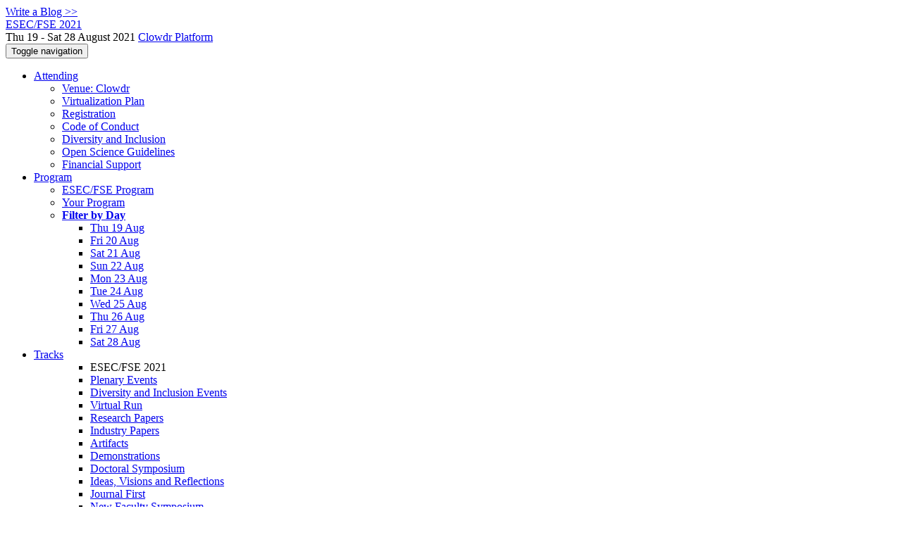

--- FILE ---
content_type: text/html;charset=UTF-8
request_url: https://2021.esec-fse.org/profile/aliahad
body_size: 8539
content:
<!DOCTYPE html>
<html>
<head>
<meta name="viewport" content="width=device-width, initial-scale=1, maximum-scale=1">
<meta http-equiv="Content-Type" content="text/html; charset=utf-8">
<link href="https://2021.esec-fse.org/favicon.ico?28d37e6d7e5e12d24c39bdba0f4f3cfd" rel="shortcut icon" type="image/x-icon" />
<link href="https://2021.esec-fse.org/stylesheets/common_.css?d7bcca3579a066193caf560ede9d6399" rel="stylesheet" type="text/css" />
<title>Ali Ahad - ESEC/FSE 2021</title>
<script type="text/javascript">var show_webdsl_debug=false;</script>
<script type="text/javascript">var contextpath="https://2021.esec-fse.org";</script>
<link rel="stylesheet" href="https://2021.esec-fse.org/stylesheets/bootstrap/css/bootstrap.min.css?7f89537eaf606bff49f5cc1a7c24dbca" type="text/css" /><link rel="stylesheet" href="https://2021.esec-fse.org/stylesheets/conf.css?aea62a205acccc434d707e81d3b9bbc9" type="text/css" /><link rel="stylesheet" href="https://2021.esec-fse.org/stylesheets/logobar.css?d68c282160782c2b5f5bfb8ceb47a30e" type="text/css" /><link rel="stylesheet" href="https://2021.esec-fse.org/stylesheets/theme.bootstrap_3.min.css?6867e70881e6ed2c03b6c9cf9c3152e0" type="text/css" /><script type="text/javascript" src="//code.jquery.com/jquery-3.5.1.min.js"></script>
<script type="text/javascript" src="https://2021.esec-fse.org/javascript/jquery.tablesorter.combined.min.js?285b21976326641f8f1b910492e6d5d0"></script>
<script type="text/javascript" src="https://2021.esec-fse.org/javascript/jquery.tablesorter.pager.min.js?4551cdfea66f45a11ae5548f3d50a06f"></script>
<script type="text/javascript" src="https://2021.esec-fse.org/javascript/tablesorter-init.js?ee6babedf1a6be960e4543a1bb57b421"></script>
<script type="text/javascript" src="https://2021.esec-fse.org/javascript/bootstrap/js/bootstrap.min.js?2f34b630ffe30ba2ff2b91e3f3c322a1"></script>
<script type="text/javascript" src="https://2021.esec-fse.org/javascript/notify.min.js?e86d399917a84b69a4683f504c7a7813"></script>
<script type="text/javascript" src="https://2021.esec-fse.org/javascript/ajax.js?2dbd1cc4f8f2d52ae9c879d7346f4f8a"></script>
<meta name='description' content='The ACM Joint European Software Engineering Conference and Symposium on the Foundations of Software Engineering (ESEC/FSE) is an internationally renowned forum for researchers, practitioners, and educators to present and discuss the most recent innovations, trends, experiences, and challenges in the field of software engineering. ESEC/FSE brings together experts from academia and industry to exchange the latest research results and trends as well as their practical application in all areas of software engineering.
If you are new to ESEC/FSE and would like to read more about the tracks it o ...'>
<script type="text/javascript">$(document).ready( function(){
          $('#program-menu a[data-fltr-type]').on('click', function(event){
            event.preventDefault();
            window.location = $(this).attr('href') + "?" + encodeURIComponent( $(this).data('fltr-type') ) + '=' + encodeURIComponent( $(this).data('fltr-val') );
          })
        })
      </script>
<script type="text/javascript">(function($){
        $(document).ready(function(){
          $('ul.dropdown-menu [data-toggle=dropdown]').on('click', function(event) {
            event.preventDefault(); 
            event.stopPropagation(); 
            $(this).parent().siblings().removeClass('open');
            $(this).parent().toggleClass('open');
          });
        });
      })(jQuery);
      </script>
<meta  prefix='og: http://ogp.me/ns#' property='og:image' content='https://2021.esec-fse.org/getImage/carousel/Classic_view_of_Acropolis.jpg?1587641712000'>
<script async src="https://www.googletagmanager.com/gtag/js?id=G-4G0QWEKVQS"></script>
<script>window.dataLayer = window.dataLayer || [];function gtag(){dataLayer.push(arguments);}gtag('js', new Date());gtag('config', 'G-4G0QWEKVQS', {'cookie_domain': 'auto', 'anonymizeIp': true });gtag('config', 'UA-9607501-2', {'cookie_domain': 'auto', 'anonymizeIp': true });</script>
<meta prefix='og: http://ogp.me/ns#' property='og:title' content='Ali Ahad - ESEC/FSE 2021'>
<meta  prefix='og: http://ogp.me/ns#' property='og:description' content='The ACM Joint European Software Engineering Conference and Symposium on the Foundations of Software Engineering (ESEC/FSE) is an internationally renowned forum for researchers, practitioners, and educators to present and discuss the most recent innovations, trends, experiences, and challenges in the field of software engineering. ESEC/FSE brings together experts from academia and industry to exchange the latest research results and trends as well as their practical application in all areas of software engineering.
If you are new to ESEC/FSE and would like to read more about the tracks it o ...'>
<script type="text/javascript">function addEventModalLoadOnClick( containerNode ){
        $(containerNode).find( "a[data-event-modal]" ).on("click", function(e){
          var eventId = $(this).data("event-modal"); 
          var modalElem = $("#modal-" + eventId);
          if(modalElem.length){
            modalElem.modal({ backdrop: 'static', keyboard: true}, 'show');
          } else {
            var loaderElem = $("#event-modal-loader");
            loaderElem.find("input.event-id-input").val( eventId );
            loaderElem.find("#load-modal-action").click();
          }
          e.preventDefault();
        } );
      }
    </script><script type="text/javascript">function addStarredEventOnClick( containerNode ){
        $(containerNode).find( "[data-event-star]" ).on("click", function(e){
          var eventId = $(this).data("event-star"); 
          var starEventFormElem = $("#event-star-form");
          starEventFormElem.find("input.event-id-input").val( eventId );
          starEventFormElem.find("#star-event-action").click();
          e.preventDefault();
          e.stopPropagation();
        } );
      }
    </script><script type="text/javascript">function pauseOnCloseModal( modalid ){
        //pauses video (only youtube at the moment) when closing modal
        $('#' + modalid).on('hidden.bs.modal', function () {
          $(this).find('.embed-container iframe[src*=enablejsapi]').each( function(){ this.contentWindow.postMessage('{"event":"command","func":"pauseVideo","args":""}', '*') } );
        } )
      }
    </script>
</head>
<body id="profile"><div class="frame"><a href="https://2021.esec-fse.org/blogposts" class="blog-link btn btn-xs btn-default navigate">Write a Blog &gt;&gt;</a><div class="logobar"><div class="container"><a href="https://2021.esec-fse.org" class="navbar-brand navigate"><span class="brand-text">ESEC/FSE 2021</span></a><div class="place">Thu 19 - Sat 28 August 2021 <a href="https://2021.esec-fse.org/venue/fse-2021-venue" class="navigate">Clowdr Platform</a></div></div></div><div class="navbar navbar-default"><div class="container"><div class="navbar-header"><button type="button" data-toggle="collapse" data-target="#navigationbar" class="navbar-toggle"><span class="sr-only">Toggle navigation</span><span class="icon-bar"></span><span class="icon-bar"></span><span class="icon-bar"></span></button></div><div id="navigationbar" class="navigationbar collapse navbar-collapse"><ul class="block nav navbar-nav"><li class="dropdown"><a href="#" data-toggle="dropdown" class="dropdown-toggle">Attending <span class="caret"></span></a><ul class="block dropdown-menu"><li><a href="https://2021.esec-fse.org/venue/fse-2021-venue" class="navigate">Venue: Clowdr</a></li><li><a href="https://2021.esec-fse.org/attending/virtualization-plan" class="navigate">Virtualization Plan</a></li><li><a href="https://2021.esec-fse.org/attending/registration" class="navigate">Registration</a></li><li><a href="https://2021.esec-fse.org/attending/fse-2021-code-of-conduct" class="navigate">Code of Conduct</a></li><li><a href="https://2021.esec-fse.org/attending/diversity-and-inclusion" class="navigate">Diversity and Inclusion</a></li><li><a href="https://2021.esec-fse.org/attending/Open_Science_Guidelines" class="navigate">Open Science Guidelines</a></li><li><a href="https://2021.esec-fse.org/attending/financial-support" class="navigate">Financial Support</a></li></ul></li><li class="dropdown"><a href="#" data-toggle="dropdown" class="dropdown-toggle">Program <span class="caret"></span></a><ul id="program-menu" class="block dropdown-menu"><li><a href="https://2021.esec-fse.org/program/program-fse-2021/" class="navigate">ESEC/FSE Program</a></li><li><a href="https://2021.esec-fse.org/program/program-fse-2021/" data-fltr-type="prog" data-fltr-val="Your Program" class="navigate"><span class="glyphicon glyphicon-star"></span> Your Program</a></li><li class="dropdown dropdown-submenu "><a href="#" data-toggle="dropdown" class="dropdown-toggle"><strong>Filter by Day</strong></a><ul class="block dropdown-menu"><li><a href="https://2021.esec-fse.org/program/program-fse-2021/" data-fltr-type="date" data-fltr-val="Thu 19 Aug 2021" class="navigate">Thu 19 Aug</a></li><li><a href="https://2021.esec-fse.org/program/program-fse-2021/" data-fltr-type="date" data-fltr-val="Fri 20 Aug 2021" class="navigate">Fri 20 Aug</a></li><li><a href="https://2021.esec-fse.org/program/program-fse-2021/" data-fltr-type="date" data-fltr-val="Sat 21 Aug 2021" class="navigate">Sat 21 Aug</a></li><li><a href="https://2021.esec-fse.org/program/program-fse-2021/" data-fltr-type="date" data-fltr-val="Sun 22 Aug 2021" class="navigate">Sun 22 Aug</a></li><li><a href="https://2021.esec-fse.org/program/program-fse-2021/" data-fltr-type="date" data-fltr-val="Mon 23 Aug 2021" class="navigate">Mon 23 Aug</a></li><li><a href="https://2021.esec-fse.org/program/program-fse-2021/" data-fltr-type="date" data-fltr-val="Tue 24 Aug 2021" class="navigate">Tue 24 Aug</a></li><li><a href="https://2021.esec-fse.org/program/program-fse-2021/" data-fltr-type="date" data-fltr-val="Wed 25 Aug 2021" class="navigate">Wed 25 Aug</a></li><li><a href="https://2021.esec-fse.org/program/program-fse-2021/" data-fltr-type="date" data-fltr-val="Thu 26 Aug 2021" class="navigate">Thu 26 Aug</a></li><li><a href="https://2021.esec-fse.org/program/program-fse-2021/" data-fltr-type="date" data-fltr-val="Fri 27 Aug 2021" class="navigate">Fri 27 Aug</a></li><li><a href="https://2021.esec-fse.org/program/program-fse-2021/" data-fltr-type="date" data-fltr-val="Sat 28 Aug 2021" class="navigate">Sat 28 Aug</a></li></ul></li></ul></li><li id="tracks-in-navbar" class="dropdown"><a href="#" data-toggle="dropdown" class="dropdown-toggle">Tracks <span class="caret"></span></a><ul class="block dropdown-menu multi-column columns-1"><div class="row"><div class="col-sm-12"><ul class="block multi-column-dropdown"><li class="dropdown-header">ESEC/FSE 2021</li><li><a href="https://2021.esec-fse.org/track/fse-2021-plenary-events" class="navigate">Plenary Events</a></li><li><a href="https://2021.esec-fse.org/track/fse-2021-diversity-and-inclusion-events" class="navigate">Diversity and Inclusion Events</a></li><li><a href="https://2021.esec-fse.org/track/fse-2021-virtual-run" class="navigate">Virtual Run</a></li><li><a href="https://2021.esec-fse.org/track/fse-2021-papers" class="navigate">Research Papers</a></li><li><a href="https://2021.esec-fse.org/track/fse-2021-industry" class="navigate">Industry Papers</a></li><li><a href="https://2021.esec-fse.org/track/fse-2021-artifacts" class="navigate">Artifacts</a></li><li><a href="https://2021.esec-fse.org/track/fse-2021-demonstrations" class="navigate">Demonstrations</a></li><li><a href="https://2021.esec-fse.org/track/fse-2021-doctoral-symposium" class="navigate">Doctoral Symposium</a></li><li><a href="https://2021.esec-fse.org/track/fse-2021-ideas-visions-and-reflections" class="navigate">Ideas, Visions and Reflections</a></li><li><a href="https://2021.esec-fse.org/track/fse-2021-journal-first" class="navigate">Journal First</a></li><li><a href="https://2021.esec-fse.org/track/fse-2021-new-faculty-symposium" class="navigate">New Faculty Symposium</a></li><li><a href="https://2021.esec-fse.org/track/fse-2021-showcase" class="navigate">Industry Showcase</a></li><li><a href="https://2021.esec-fse.org/track/fse-2021-student-research-competition" class="navigate">Student Research Competition</a></li><li><a href="https://2021.esec-fse.org/track/fse-2021-workshops" class="navigate">Workshops</a></li><li><a href="https://2021.esec-fse.org/track/fse-2021-how-to-submit" class="navigate">How to Submit</a></li></ul></div></div></ul></li><li class="dropdown"><a href="#" data-toggle="dropdown" class="dropdown-toggle">Organization <span class="caret"></span></a><ul class="block dropdown-menu multi-column columns-1"><div class="row"><div class="col-sm-12"><ul class="block multi-column-dropdown"><li class="dropdown-header">ESEC/FSE 2021 Committees</li><li><a href="https://2021.esec-fse.org/committee/fse-2021-organizing-committee" class="navigate">Organizing Committee</a></li><li><a href="https://2021.esec-fse.org/committee/fse-2021-steering-committee" class="navigate">Steering Committee</a></li><li><a href="https://2021.esec-fse.org/committee/fse-2021-test-of-time-award-committee" class="navigate">Test of Time Award Committee</a></li><li><a href="https://2021.esec-fse.org/committee/fse-2021-diversity-and-inclusion-committee" class="navigate">Diversity and Inclusion Committee</a></li><li><a href="https://2021.esec-fse.org/committee/fse-2021-student-volunteers" class="navigate">Student Volunteers</a></li><li class="dropdown-header">Track Committees  </li><li><a href="https://2021.esec-fse.org/committee/fse-2021-diversity-and-inclusion-events-program-committee" class="navigate"><strong>Diversity and Inclusion Events</strong></a></li><li><a href="https://2021.esec-fse.org/committee/fse-2021-virtual-run-program-committee" class="navigate"><strong>Virtual Run</strong></a></li><li><a href="https://2021.esec-fse.org/committee/fse-2021-papers-program-committee" class="navigate"><strong>Research Papers</strong></a></li><li><a href="https://2021.esec-fse.org/committee/fse-2021-industry-program-committee" class="navigate"><strong>Industry Papers</strong></a></li><li><a href="https://2021.esec-fse.org/committee/fse-2021-artifacts-program-committee" class="navigate"><strong>Artifacts</strong></a></li><li><a href="https://2021.esec-fse.org/committee/fse-2021-demonstrations-program-committee" class="navigate"><strong>Demonstrations</strong></a></li><li><a href="https://2021.esec-fse.org/committee/fse-2021-doctoral-symposium-program-committee" class="navigate"><strong>Doctoral Symposium</strong></a></li><li><a href="https://2021.esec-fse.org/committee/fse-2021-new-ideas-and-emerging-results-program-committee" class="navigate"><strong>Ideas, Visions and Reflections</strong></a></li><li><a href="https://2021.esec-fse.org/committee/fse-2021-journal-first-program-committee" class="navigate"><strong>Journal First</strong></a></li><li><a href="https://2021.esec-fse.org/committee/fse-2021-new-faculty-symposium-program-committee" class="navigate"><strong>New Faculty Symposium</strong></a></li><li><a href="https://2021.esec-fse.org/committee/fse-2021-showcase-program-committee" class="navigate"><strong>Industry Showcase</strong></a></li><li><a href="https://2021.esec-fse.org/committee/fse-2021-student-research-competition-program-committee" class="navigate"><strong>Student Research Competition</strong></a></li><li class="dropdown-header">Contributors</li><li><a href="https://2021.esec-fse.org/people-index" class="navigate"><span class="glyphicon glyphicon-search"></span><sup><span class="glyphicon glyphicon-user"></span></sup> People Index</a></li></ul></div></div></ul></li><li class="dropdown"><a href="#" data-toggle="dropdown" class="dropdown-toggle">Info <span class="caret"></span></a><ul class="block dropdown-menu"><li><a href="https://2021.esec-fse.org/info/awards" class="navigate">Awards</a></li><li><a href="https://2021.esec-fse.org/info/proceedings" class="navigate">Proceedings</a></li><li><a href="https://2021.esec-fse.org/info/supporters" class="navigate">Supporters</a></li></ul></li><li><a href="https://2021.esec-fse.org/search//all" class="navigate"><span class="glyphicon glyphicon-search"></span><span class="hidden-sm"> Search</span></a></li><li class="dropdown"><a href="#" data-toggle="dropdown" class="dropdown-toggle"><span class="hidden-sm">Series <span class="caret"></span></span><span title="Series" class="visible-sm"><span class="glyphicon glyphicon-repeat"></span> <span class="caret"></span></span></a><ul class="block dropdown-menu"><li><a href="https://2021.esec-fse.org/series/fse" class="navigate"><span class="glyphicon glyphicon-home"></span> Series</a></li><li><a href="https://conf.researchr.org/home/fse-2026" class="navigate">FSE 2026</a></li><li><a href="https://conf.researchr.org/home/fse-2025" class="navigate">FSE 2025</a></li><li><a href="https://2024.esec-fse.org" class="navigate">FSE 2024</a></li><li><a href="https://2023.esec-fse.org" class="navigate">ESEC/FSE 2023</a></li><li><a href="https://2022.esec-fse.org" class="navigate">ESEC/FSE 2022</a></li><li><span class="text-muted" style="margin-left: 2px;"><span class="glyphicon glyphicon-hand-right"></span> ESEC/FSE 2021</span></li><li><a href="https://2020.esec-fse.org" class="navigate">ESEC/FSE 2020</a></li><li><a href="https://2018.fseconference.org" class="navigate">ESEC/FSE 2018</a></li></ul></li></ul><div class="navbar-right"><ul class="block nav navbar-nav"><li><a href="https://conf.researchr.org/signin/fse-2021/https%3A%5Es%5Es2021.esec-fse.org%5Esprofile%5Esaliahad" rel="nofollow" class="navigate">Sign in</a></li><li><a href="https://2021.esec-fse.org/signup" class="navigate">Sign up</a></li></ul></div></div></div></div><div id="content" class="container"><div class="profile-page"><div class="page-header"><span class="text-muted small"><span class="glyphicon glyphicon-home"></span> <a href="https://2021.esec-fse.org" class="navigate">ESEC/FSE 2021</a> (<a href="https://2021.esec-fse.org/series/fse" class="navigate">series</a>) / </span>Ali Ahad<span class="pull-right profile-context"><div class="btn-group"><button type="button" data-toggle="dropdown" class="btn btn-primary dropdown-toggle">ESEC/FSE 2021 profile <span class="caret"></span></button><ul class="block dropdown-menu"><li><a href="https://conf.researchr.org/profile/conf/aliahad" class="navigate">conf.research.org general profile</a></li></ul></div></span></div><div class="row"><div class="col-sm-4 col-lg-3"><img alt="Ali Ahad" src="https://2021.esec-fse.org/getProfileImage/aliahad/c3446b83-e9e4-4aac-9913-3c6a3282cdb8/small.jpg?1712728096000" class="outputimage thumbnail"/><p><small>Registered user since Wed 9 Jun 2021</small></p></div><div class="col-sm-8 col-lg-9"><div><div class="profile-item"><span class="profile-item-heading">Name:</span>Ali Ahad</div><div class="profile-item"><span class="profile-item-heading">Bio:</span><p>Ph.D. student at University of Virginia</p>
</div><div class="profile-item"><span class="profile-item-heading">Country:</span>United States</div><div class="profile-item"><span class="profile-item-heading">Affiliation:</span>University of Virginia</div><div class="profile-item"><span class="profile-item-heading">Personal website:</span><a href="https://aliahad97.github.io/" target="_blank" class="navigate"><span class="glyphicon glyphicon-new-window"></span> https://aliahad97.github.io/</a></div><div class="profile-item"><span class="profile-item-heading">GitHub:</span><a href="https://github.com/aliahad97" target="_blank" class="navigate"><span class="glyphicon glyphicon-new-window"></span> https://github.com/aliahad97</a></div><div class="profile-item"><span class="profile-item-heading">Research interests:</span>Systems Security, Software Security, Forensics</div></div><p><strong>Contributions</strong></p><div id="contributions-timeline"><div><div class="contribution-year"><h3>2021</h3><div><h4>ESEC/FSE</h4><ul class="block"><li><small title="Contributed Item" class="text-muted"><span class="label-default label"><span class="glyphicon glyphicon-file"></span></span></small> <a href="#" data-event-modal="09ced9d4-3ac6-4233-a9fa-05bbfe49bed8">Swarmbug: Debugging Configuration Bugs in Swarm Robotics</a></li></ul></div></div></div></div><p><span class="glyphicon glyphicon-new-window"></span> <a href="https://conf.researchr.org/profile/conf/aliahad" target="_blank" class="navigate">Show activities from other conferences</a></p><div id="embedWidget" class="webdsl-placeholder"><div class="panel-group"><div class="panel"><div class="panel-heading clearfix"><span class="panel-title"><button style="position: absolute; left: -9999px; width: 1px; height: 1px;" onclick='javascript:serverInvoke("https://2021.esec-fse.org/profile","embedProfileWidgetProfile_loadWidget1dd0300bcc92d165b9aa89d52240eca42", [{"name":"context", "value":"fse-2021"},{"name":"pers", "value":"aliahad"},],"", this.nextSibling, true,"1"); return false;'></button><a submitid="embedProfileWidgetProfile_loadWidget1dd0300bcc92d165b9aa89d52240eca42" href="javascript:void(0)" onclick="javascript:loadImageElem=this;$(this.previousSibling).click()" class="small btn btn-default"><span class="glyphicon glyphicon-share"></span> Share</a></span></div></div></div></div></div></div><div class="row"><div class="col-sm-12"><span class="pull-right"><span title="You're viewing a conference-specific profile, last updated Sun 12 Sep 2021" class="label-default label"><span class="glyphicon glyphicon-time"></span> ESEC/FSE 2021-profile</span><br><small><a href="https://conf.researchr.org/profile/conf/aliahad" target="_blank" class="navigate">View general profile</a></small></span></div></div></div><div id="messages-placeholder" class="alert alert-warning" style="display:none;"><a data-dismiss="alert" class="close">x</a><em>Wed 21 Jan 14:39</em></div></div><div id="notifications-ph" class="webdsl-placeholder"></div><div id="event-modal-loader" class="webdsl-placeholder"><form name="form_131600131703c411e65b13378d08eb1f6672b5a0259" id="form_131600131703c411e65b13378d08eb1f6672b5a0259" action="https://2021.esec-fse.org/eventDetailsModalByAjaxConferenceEdition" accept-charset="UTF-8" method="POST" class="hidden"><input type="hidden" name="form_131600131703c411e65b13378d08eb1f6672b5a0259" value="1" /><input type="hidden" name="context" value="fse-2021" /><input name="ae03f7f6f951d515a297b161e922205d" type="text" value="" class="inputString form-control event-id-input"/><button style="position: absolute; left: -9999px; width: 1px; height: 1px;" onclick='javascript:serverInvoke("https://2021.esec-fse.org/eventDetailsModalByAjaxConferenceEdition","eventDetailsModalByAjaxConferenceEdition_ia0_3c411e65b13378d08eb1f6672b5a0259", [{"name":"context", "value":"fse-2021"},],"form_131600131703c411e65b13378d08eb1f6672b5a0259", this.nextSibling, false,"event-modal-loader"); return false;'></button><a submitid="eventDetailsModalByAjaxConferenceEdition_ia0_3c411e65b13378d08eb1f6672b5a0259" href="javascript:void(0)" onclick="javascript:loadImageElem=this;$(this.previousSibling).click()" id="load-modal-action"></a></form></div><div id="event-star-form" class="webdsl-placeholder"><form name="form_509860938088b48fd14544d4239b498a2cf339e02b" id="form_509860938088b48fd14544d4239b498a2cf339e02b" action="https://2021.esec-fse.org/eventStarByAjaxConferenceEdition" accept-charset="UTF-8" method="POST" class="hidden"><input type="hidden" name="form_509860938088b48fd14544d4239b498a2cf339e02b" value="1" /><input type="hidden" name="context" value="fse-2021" /><input name="a0b55aa29cf9431a9461b359872014e3" type="text" value="" class="inputString form-control event-id-input"/><button style="position: absolute; left: -9999px; width: 1px; height: 1px;" onclick='javascript:serverInvoke("https://2021.esec-fse.org/eventStarByAjaxConferenceEdition","eventStarByAjaxConferenceEdition_ia0_88b48fd14544d4239b498a2cf339e02b", [{"name":"context", "value":"fse-2021"},],"form_509860938088b48fd14544d4239b498a2cf339e02b", this.nextSibling, false,"event-star-form"); return false;'></button><a submitid="eventStarByAjaxConferenceEdition_ia0_88b48fd14544d4239b498a2cf339e02b" href="javascript:void(0)" onclick="javascript:loadImageElem=this;$(this.previousSibling).click()" id="star-event-action"></a></form></div><div id="event-modals" class="webdsl-placeholder"></div><script type="text/javascript">(function(){
    var post_process_function = function(n){ var node=(n&&n.nodeType === 1)?n:document; addEventModalLoadOnClick(node); addStarredEventOnClick(node); };
    var original_post_process_func = ajax_post_process;
    ajax_post_process = function(){
      original_post_process_func.apply(this,arguments);
      post_process_function.apply(this,arguments);
    };
    $(document).ready( post_process_function );
  })();   
  </script><footer class="footer"><div class="container"><div class="footer-box"><div class="row"><div class="col-sm-3"><h3><a href="https://2021.esec-fse.org" class="navigate"><span class="glyphicon glyphicon-home"></span> ESEC/FSE 2021</a></h3><div><a href="https://2021.esec-fse.org/contact" class="navigate"><span class="glyphicon glyphicon-envelope"></span> contact form</a></div><hr/>using <a href="https://conf.researchr.org" class="navigate">conf.researchr.org</a> (<a href="http://yellowgrass.org/roadmap/conf.researchr.org" class="navigate">v1.72.1</a>)<br/><small><a href="https://2021.esec-fse.org/support" target="_blank" class="navigate"><span class="glyphicon glyphicon-question-sign"></span> Support page</a></small><br/><small></small></div><div class="col-sm-5"><div class="row"><div class="col-sm-6"><h4>Tracks</h4><a href="https://2021.esec-fse.org/track/fse-2021-plenary-events" class="navigate">Plenary Events</a><br/><a href="https://2021.esec-fse.org/track/fse-2021-diversity-and-inclusion-events" class="navigate">Diversity and Inclusion Events</a><br/><a href="https://2021.esec-fse.org/track/fse-2021-virtual-run" class="navigate">Virtual Run</a><br/><a href="https://2021.esec-fse.org/track/fse-2021-papers" class="navigate">Research Papers</a><br/><a href="https://2021.esec-fse.org/track/fse-2021-industry" class="navigate">Industry Papers</a><br/><a href="https://2021.esec-fse.org/track/fse-2021-artifacts" class="navigate">Artifacts</a><br/><a href="https://2021.esec-fse.org/track/fse-2021-demonstrations" class="navigate">Demonstrations</a><br/><a href="https://2021.esec-fse.org/track/fse-2021-doctoral-symposium" class="navigate">Doctoral Symposium</a><br/><a href="https://2021.esec-fse.org/track/fse-2021-ideas-visions-and-reflections" class="navigate">Ideas, Visions and Reflections</a><br/><a href="https://2021.esec-fse.org/track/fse-2021-journal-first" class="navigate">Journal First</a><br/><a href="https://2021.esec-fse.org/track/fse-2021-new-faculty-symposium" class="navigate">New Faculty Symposium</a><br/><a href="https://2021.esec-fse.org/track/fse-2021-showcase" class="navigate">Industry Showcase</a><br/><a href="https://2021.esec-fse.org/track/fse-2021-student-research-competition" class="navigate">Student Research Competition</a><br/><a href="https://2021.esec-fse.org/track/fse-2021-workshops" class="navigate">Workshops</a><br/><a href="https://2021.esec-fse.org/track/fse-2021-how-to-submit" class="navigate">How to Submit</a></div><div class="col-sm-6"></div></div></div><div class="col-sm-2"><h4>Attending</h4><a href="https://2021.esec-fse.org/venue/fse-2021-venue" class="navigate">Venue: Clowdr</a><br><a href="https://2021.esec-fse.org/attending/virtualization-plan" class="navigate">Virtualization Plan</a><br><a href="https://2021.esec-fse.org/attending/registration" class="navigate">Registration</a><br><a href="https://2021.esec-fse.org/attending/fse-2021-code-of-conduct" class="navigate">Code of Conduct</a><br><a href="https://2021.esec-fse.org/attending/diversity-and-inclusion" class="navigate">Diversity and Inclusion Statement</a><br><a href="https://2021.esec-fse.org/attending/Open_Science_Guidelines" class="navigate">Open Science Guidelines</a><br><a href="https://2021.esec-fse.org/attending/financial-support" class="navigate">Financial Support</a></div><div class="col-sm-2"><a href="https://2021.esec-fse.org/signup" class="navigate">Sign Up</a></div></div></div></div></footer></div><script type="text/javascript">(function(){
    var post_process_function = function(n){ var node=(n&&n.nodeType === 1)?n:document; let defaultplacement = $(document).scrollLeft() > 100 ? 'auto left' : 'auto top'; $(node).find('[title]').each( function(i,el){ var $e=$(el);$e.tooltip({placement: function(tt, elem){ var attval = elem.getAttribute('data-placement'); return attval ? attval : defaultplacement; }, sanitize: false, container: 'body' }) } ).on('show.bs.tooltip', function () {  let el = this; while (el && window.getComputedStyle(el).position !== 'fixed') { el = el.parentElement; } if(el) $(this).data('bs.tooltip').options.container = el;});$('.tooltip.fade.in, .ui-tooltip-content').remove();  };
    var original_post_process_func = ajax_post_process;
    ajax_post_process = function(){
      original_post_process_func.apply(this,arguments);
      post_process_function.apply(this,arguments);
    };
    $(document).ready( post_process_function );
  })();   
  </script><script type="text/javascript">jQuery(document).ready(function($) {
        $(".clickable-row").click(function() {
          var href = $(this).attr("href");
          if( window.location.href.indexOf( href ) < 0 ){
            if ($(this).hasClass('new-window') ){
              window.open( href );
            } else {
              window.document.location = href;
            }
          }
        });
    });
    </script></body></html>
